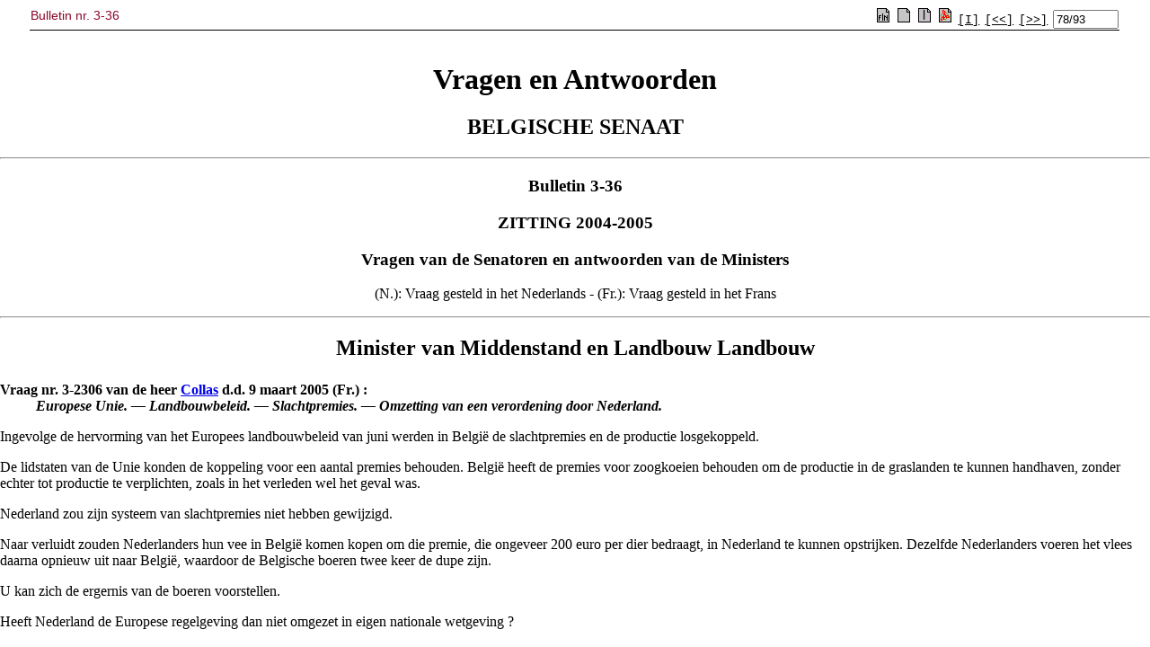

--- FILE ---
content_type: text/html; charset=ISO-8859-1
request_url: https://senate.be/www/?MIval=publications/viewPubTop&BLOKNR=78&COLL=B&LEG=3&NR=36&PUID=50333687&LANG=nl
body_size: 897
content:
<!DOCTYPE html>
<HEAD>
<TITLE>Bulletin nr. 3-36</TITLE>
<LINK REL="stylesheet" HREF="/css/content.css" TYPE="text/css"> 
	
<script language="JavaScript1.1">
tekstblokids = new Array(93);


tekstblokids[0]=50342119; 

tekstblokids[1]=50342120; 

tekstblokids[2]=50342121; 

tekstblokids[3]=50342122; 

tekstblokids[4]=50342123; 

tekstblokids[5]=50342124; 

tekstblokids[6]=50342125; 

tekstblokids[7]=50342126; 

tekstblokids[8]=50342127; 

tekstblokids[9]=50342128; 

tekstblokids[10]=50342129; 

tekstblokids[11]=50342130; 

tekstblokids[12]=50342131; 

tekstblokids[13]=50342132; 

tekstblokids[14]=50342133; 

tekstblokids[15]=50342134; 

tekstblokids[16]=50342135; 

tekstblokids[17]=50342136; 

tekstblokids[18]=50342137; 

tekstblokids[19]=50342138; 

tekstblokids[20]=50342139; 

tekstblokids[21]=50342140; 

tekstblokids[22]=50342141; 

tekstblokids[23]=50342142; 

tekstblokids[24]=50342143; 

tekstblokids[25]=50342144; 

tekstblokids[26]=50342145; 

tekstblokids[27]=50342146; 

tekstblokids[28]=50342147; 

tekstblokids[29]=50342148; 

tekstblokids[30]=50342149; 

tekstblokids[31]=50342150; 

tekstblokids[32]=50342151; 

tekstblokids[33]=50342152; 

tekstblokids[34]=50342153; 

tekstblokids[35]=50342154; 

tekstblokids[36]=50342155; 

tekstblokids[37]=50342156; 

tekstblokids[38]=50342157; 

tekstblokids[39]=50342158; 

tekstblokids[40]=50342159; 

tekstblokids[41]=50342160; 

tekstblokids[42]=50342161; 

tekstblokids[43]=50342162; 

tekstblokids[44]=50342163; 

tekstblokids[45]=50342164; 

tekstblokids[46]=50342165; 

tekstblokids[47]=50342166; 

tekstblokids[48]=50342167; 

tekstblokids[49]=50342168; 

tekstblokids[50]=50342169; 

tekstblokids[51]=50342170; 

tekstblokids[52]=50342171; 

tekstblokids[53]=50342172; 

tekstblokids[54]=50342173; 

tekstblokids[55]=50342174; 

tekstblokids[56]=50342175; 

tekstblokids[57]=50342176; 

tekstblokids[58]=50342177; 

tekstblokids[59]=50342178; 

tekstblokids[60]=50342179; 

tekstblokids[61]=50342180; 

tekstblokids[62]=50342181; 

tekstblokids[63]=50342182; 

tekstblokids[64]=50342183; 

tekstblokids[65]=50342184; 

tekstblokids[66]=50342185; 

tekstblokids[67]=50342186; 

tekstblokids[68]=50342187; 

tekstblokids[69]=50342188; 

tekstblokids[70]=50342189; 

tekstblokids[71]=50342190; 

tekstblokids[72]=50342191; 

tekstblokids[73]=50342192; 

tekstblokids[74]=50342193; 

tekstblokids[75]=50342194; 

tekstblokids[76]=50342195; 

tekstblokids[77]=50342196; 

tekstblokids[78]=50342197; 

tekstblokids[79]=50342198; 

tekstblokids[80]=50342199; 

tekstblokids[81]=50342200; 

tekstblokids[82]=50342201; 

tekstblokids[83]=50342202; 

tekstblokids[84]=50342203; 

tekstblokids[85]=50342204; 

tekstblokids[86]=50342205; 

tekstblokids[87]=50342206; 

tekstblokids[88]=50342207; 

tekstblokids[89]=50342208; 

tekstblokids[90]=50342209; 

tekstblokids[91]=50342210; 

tekstblokids[92]=50342211; 



var amblocks=93;
var position=78;
var viewSplitted=false;
var lang="nl";
var otherlang="fr";
var pos="1";

function openWin( windowURL, windowName, windowFeatures ) { 
var newWindow=null;	
	newWindow=window.open( windowURL, windowName, windowFeatures ) ; 
	if (newWindow.opener==null) remote.opener=window;
	return newWindow;	
} 

function prev()
{
	if (position>1) {
		position-=1;
		view();
	}
	document.frmView.pos.value=position + "/" + amblocks;
	return;	
}

function first()
{
	position=1;
	view();
	document.frmView.pos.value=position + "/" + amblocks;
	return;	
}

function next()
{
	if (position<amblocks) {
		position+=1;
		view();
	}
	document.frmView.pos.value=position + "/" + amblocks;
	return;	
}

function viewSingle()
{
	viewSplitted=false;
	view();
}

function viewSplit()
{
	viewSplitted=true;
	view();
}

function view()
{
	if (viewSplitted) {
	 	parent.pub_doc.location.href="/www/?MIval=publications/viewPubSplit"  + "&TID=" + tekstblokids[position-1] + "&LANG=" + lang  ;
	} else {
		parent.pub_doc.location.href="/www/?MIval=publications/viewPubDoc" + "&TID=" + tekstblokids[position-1] + "&LANG=" + lang ;
	}
}

function switchlang()
{
	var tmp;
	tmp=lang;
	lang=otherlang;
	otherlang=tmp;
	view();
}


</script>	
	
</HEAD>
<BODY>

<FORM NAME="frmView" onsubmit="return false;">
<table style="width: 100%; border-collapse: collapse; border-bottom: 1px solid black;">
<TR>
	<TD CLASS="H1" align="LEFT" valign="TOP">Bulletin nr. 3-36</TD>
	<TD align="RIGHT">
		
		
			
		
		&nbsp;<a href="javascript:switchlang();"><IMG SRC="/icons/switch.gif" BORDER="0"></a>		
		&nbsp;<a href="javascript:viewSingle();"><IMG SRC="/icons/doc.gif" BORDER="0"></a>
		&nbsp;<a href="javascript:viewSplit();"><IMG SRC="/icons/split.gif" BORDER="0"></a>
		
		&nbsp;<a href="/www/webdriver?MItabObj=pdf&MIcolObj=pdf&MInamObj=pdfid&MItypeObj=application/pdf&MIvalObj=50333746" TARGET="_parent"><IMG SRC="/icons/pdf.gif" BORDER="0"></a>
		
		
		&nbsp;<a href="javascript:first();"><font face="Courier" size="-1" color="#000000">[I]</font></a>		
		&nbsp;<a href="javascript:prev();"><font face="Courier" size="-1" color="#000000">[&lt;&lt;]</font></a>
		&nbsp;<a href="javascript:next();"><font face="Courier" size="-1" color="#000000">[&gt;&gt;]</font></a>
		&nbsp;<font size="-1"><input type="Text" NAME="pos" value="78/93" size="7"></font>
		
	</TD>
</TR>
</table>
</form>
<script defer src="https://static.cloudflareinsights.com/beacon.min.js/vcd15cbe7772f49c399c6a5babf22c1241717689176015" integrity="sha512-ZpsOmlRQV6y907TI0dKBHq9Md29nnaEIPlkf84rnaERnq6zvWvPUqr2ft8M1aS28oN72PdrCzSjY4U6VaAw1EQ==" data-cf-beacon='{"version":"2024.11.0","token":"b2f1408fb7964685ac43f43f9637b127","server_timing":{"name":{"cfCacheStatus":true,"cfEdge":true,"cfExtPri":true,"cfL4":true,"cfOrigin":true,"cfSpeedBrain":true},"location_startswith":null}}' crossorigin="anonymous"></script>
</BODY>
</HTML>

--- FILE ---
content_type: text/html; charset=ISO-8859-1
request_url: https://senate.be/www/?MIval=publications/viewPubDoc&TID=50342196&LANG=nl
body_size: 1378
content:
<HTML><HEAD><TITLE>Minister van Middenstand en Landbouw Landbouw</P>
 - Vraag <DL><DT><A NAME="3-36_2306"></A><B>Vraag nr.&nbsp;3-2306 van de heer <A HREF="Webdriver?MIval=/showSenator&ID=4367&LANG=nl">Collas</A> d.d. 9&nbsp;maart 2005 (Fr.)&nbsp;:</B></DT>
</TITLE></HEAD>
<BODY><A NAME="1"></A>

<H1 ALIGN=center>Vragen en Antwoorden</H1>

<H2 ALIGN=center>BELGISCHE SENAAT</H2>
<HR>
<H3 ALIGN=center>Bulletin 3-36</H3>
<H3 ALIGN=center>ZITTING 2004-2005</H3>

<H3 ALIGN=center>Vragen van de Senatoren en antwoorden van de Ministers </H3>

<P ALIGN=center>(N.): Vraag gesteld in het Nederlands - (Fr.): Vraag gesteld in het Frans</P><HR>
<H2 ALIGN=center>Minister van Middenstand en Landbouw Landbouw</P>
</H2>

<!-- page:2744 -->

<DL><DT><A NAME="3-36_2306"></A><B>Vraag nr.&nbsp;3-2306 van de heer <A HREF="Webdriver?MIval=/showSenator&ID=4367&LANG=nl">Collas</A> d.d. 9&nbsp;maart 2005 (Fr.)&nbsp;:</B></DT>
<DD><B><I>Europese Unie. &mdash; Landbouwbeleid. &mdash; Slachtpremies. &mdash; Omzetting van een verordening door Nederland.</I></B></DD>
</DL>
<A NAME="2"></A><P>Ingevolge de hervorming van het Europees landbouwbeleid van juni werden in België de slachtpremies en de productie losgekoppeld.</P>
<A NAME="3"></A><P>De lidstaten van de Unie konden de koppeling voor een aantal premies behouden. België heeft de premies voor zoogkoeien behouden om de productie in de graslanden te kunnen handhaven, zonder echter tot productie te verplichten, zoals in het verleden wel het geval was.</P>
<A NAME="4"></A><P>Nederland zou zijn systeem van slachtpremies niet hebben gewijzigd.</P>
<A NAME="5"></A><P>Naar verluidt zouden Nederlanders hun vee in België komen kopen om die premie, die ongeveer 200&nbsp;euro per dier bedraagt, in Nederland te kunnen opstrijken. Dezelfde Nederlanders voeren het vlees daarna opnieuw uit naar België, waardoor de Belgische boeren twee keer de dupe zijn.</P>
<A NAME="6"></A><P>U kan zich de ergernis van de boeren voorstellen.</P>
<A NAME="7"></A><P>Heeft Nederland de Europese regelgeving dan niet omgezet in eigen nationale wetgeving&nbsp;?</P>
<A NAME="8"></A><P>Veroorzaken de vastgestelde praktijken geen concurrentievervalsing&nbsp;?</P>
<A NAME="9"></A><P>Zo ja, op welke manier wil u dat verhelpen&nbsp;?</P>
<A NAME="10"></A><P><B><I>Antwoord&nbsp;:</I></B> Ik heb de eer het geachte lid het volgende mee te delen, in volgorde van de nummering van de gestelde vragen.</P>
<A NAME="11"></A><P>De hervorming van juni 2003 heeft het stelsel van de premies die aan de landbouwers worden toegekend grondig herzien. Het algemene beginsel dat ontkoppeling wordt genoemd bestaat erin de landbouwers een eenmalige betaling te verlenen per uitbating op basis van de premies die ontvangen worden door de landbouwer gedurende de referentieperiode 2000, 2001 en 2002 en zonder band met de gevoerde productie.</P>
<A NAME="12"></A><P>De Europese regelgeving (verordening 1782/2003) heeft evenwel voor de lidstaten de mogelijkheid voorzien bepaalde premies van de diersector en de plantsector volledig of gedeeltelijk gekoppeld aan de productie te behouden. In de rundvleessector hebben de lidstaten de keuze tussen de volgende systemen&nbsp;:</P>
<A NAME="13"></A><P>1.&nbsp;Tot 100&nbsp;% van de slachtpremies kunnen al dan niet gekoppeld blijven of;</P>
<!-- page:2745 -->
<A NAME="14"></A><P>2.&nbsp;Tot 75&nbsp;% van de premies voor mannelijk rundvlees kunnen al dan niet gekoppeld blijven of;</P>
<A NAME="15"></A><P>3.&nbsp;Tot 100&nbsp;% van de premies voor zoogkoeien kunnen gekoppeld blijven met eventueel maximaal 40&nbsp;% van de slachtpremie die gekoppeld kan blijven,</P>
<A NAME="16"></A><P>4.&nbsp;Bovendien kunnen de lidstaten binnen de budgettaire begrenzingen van de optie 3 100&nbsp;% behouden van de gekoppelde slachtpremie der kalveren.</P>
<A NAME="17"></A><P>Bovendien wordt de keuze aan de lidstaten overgelaten wat betreft de datum van inwerkingtreding van de ontkoppeling tussen 1&nbsp;januari 2005 en 1&nbsp;januari 2007.</P>
<A NAME="18"></A><P>Nederland heeft aldus gekozen de ontkoppeling in 2005 nog niet toe te passen.</P>
<A NAME="19"></A><P>Ten slotte valt de inwerkingstelling van de hervorming van 2003 onder de bevoegdheid van de gewesten.</P>

<!-- page:2745 -->

<HR><script defer src="https://static.cloudflareinsights.com/beacon.min.js/vcd15cbe7772f49c399c6a5babf22c1241717689176015" integrity="sha512-ZpsOmlRQV6y907TI0dKBHq9Md29nnaEIPlkf84rnaERnq6zvWvPUqr2ft8M1aS28oN72PdrCzSjY4U6VaAw1EQ==" data-cf-beacon='{"version":"2024.11.0","token":"b2f1408fb7964685ac43f43f9637b127","server_timing":{"name":{"cfCacheStatus":true,"cfEdge":true,"cfExtPri":true,"cfL4":true,"cfOrigin":true,"cfSpeedBrain":true},"location_startswith":null}}' crossorigin="anonymous"></script>
</BODY></HTML>


